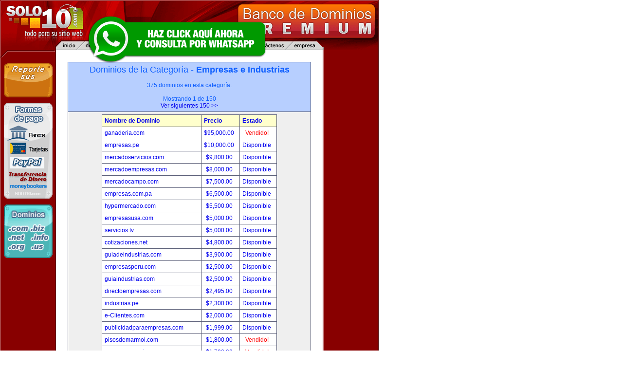

--- FILE ---
content_type: text/html
request_url: http://areadenegocios.com/index.php?a=cat&cc=26
body_size: 64666
content:
<!DOCTYPE html PUBLIC "-//W3C//DTD XHTML 1.0 Transitional//EN" "http://www.w3.org/TR/xhtml1/DTD/xhtml1-transitional.dtd">
<html xmlns="http://www.w3.org/1999/xhtml">

<head>
<title>
 : Este dominio esta en venta en Solo10.com!
</title>
<meta http-equiv="Content-Type" content="text/html; charset=iso-8859-1" />
<meta name="keywords" content="dominios registro de dominios nombres de dominio registro dominios internacionales .com .net .org .info .biz .us web hosting alojamiento hospedaje web" />
<link rel="stylesheet" type="text/css" href="https://www.solo10.com/estilos/v0.css" />
<link rel="shortcut icon" href="https://www.solo10.com/favicon.ico" />
</head>

<body>

<div id="contenedor" style="margin-top:0px ">
<div id="cabecera">
<img src="http://www.solo10.com/images/solo10-menu.gif" border="0" usemap="#MapMenu" class="menu" />
<map name="MapMenu" id="MapMenu">
  <area shape="poly" coords="61,2,44,19,1,19,2,12,12,2" href="http://www.solo10.com" alt="Inicio" />
  <area shape="poly" coords="44,19,61,2,128,2,111,19" alt="Registro de Dominios" />
  <area shape="poly" coords="111,19,128,2,209,2,192,19" alt="Alojamiento Web" />
  <area shape="poly" coords="192,19,209,2,272,2,255,19" alt="Distribuidores y Revendedores" />
  <area shape="poly" coords="332,19,349,2,407,2,390,19" alt="Soporte" />
  <area shape="poly" coords="390,19,407,2,488,2,471,19" alt="Cont&aacute;ctenos" />
  <area shape="poly" coords="471,19,488,2,538,2,550,14,550,19" alt="Nuestra Empresa" />
</map>
</div>
<div id="lateral1">
	<div class="sep-top">
	</div>
  <p><a href="https://reportarpago.solo10.com/"><img src="https://www.solo10.com/images/reportar-pagos.gif" alt="Reportar pago" width="100" height="70" border="0" class="btnreporte" title="Reportar pago" /></a></p>
  <p><img src="http://www.solo10.com/images/formas-de-pago.gif" alt="Formas de pago" width="100" height="196" border="0" usemap="#MapPagos" /></p>
  <p style="margin-top:12px;"><a href="https://www.solo10.com/"><img src="https://www.solo10.com/images/banner-dominos.gif" alt="Registro de dominios" title="Registro de dominios" width="100" height="110" border="0" /></a></p>
</div>
<div id="contenido">
<table  width = "100%" border="1" cellpadding="5" cellspacing="0" bordercolor="#5D617A" bgcolor="#EFEFEF" style="border-collapse: collapse">
    <tr> 
      <td align=center bgcolor=#B7CFFF><font color="#0F5FFF" size=4>Dominios de la Categoría - <b>Empresas e Industrias</b></font><br /><br />
      
		
	  <font color="#0F5FFF">375 dominios en esta categoría.<br><br>Mostrando 1 de 150<br>

  	  <a href=index.php?a=cat&cc=26&start=150>Ver siguientes 150 >></a>
	  </font></td></tr>
        <tr> 
      <td align=center> 
<table  border="1" cellpadding="5" cellspacing="0" bordercolor="#5D617A" bgcolor="#FFFFFF" style="border-collapse: collapse">
<tr bgcolor="#FFFFCC"> 
            <td><b><a href="index.php?a=cat&cc=26&start=0&ord=name">Nombre de Dominio</a></b></td>
                        <td><b><a href="index.php?a=cat&cc=26&start=0&ord=buynow">Precio</a></b></td>
            <td><b><a href="index.php?a=cat&cc=26&start=0&ord=status">Estado</a></b></td>
          </tr>
                    <tr> 
            <td><a href="index.php?a=d&id=2409">ganaderia.com</a></td>
                        <td align=center><a href="index.php?a=d&id=2409"> 
              $95,000.00              </a>&nbsp;</td>
            <td align=center> 
              <a href="index.php?a=d&id=2409"><font color=red>Vendido!</font></a>
              &nbsp;</td>
          </tr>
                    <tr> 
            <td><a href="index.php?a=d&id=2947">empresas.pe</a></td>
                        <td align=center><a href="index.php?a=d&id=2947"> 
              $10,000.00              </a>&nbsp;</td>
            <td align=center> 
              <a href="index.php?a=d&id=2947">Disponible</a>
              &nbsp;</td>
          </tr>
                    <tr> 
            <td><a href="index.php?a=d&id=4749">mercadoservicios.com</a></td>
                        <td align=center><a href="index.php?a=d&id=4749"> 
              $9,800.00              </a>&nbsp;</td>
            <td align=center> 
              <a href="index.php?a=d&id=4749">Disponible</a>
              &nbsp;</td>
          </tr>
                    <tr> 
            <td><a href="index.php?a=d&id=4377">mercadoempresas.com</a></td>
                        <td align=center><a href="index.php?a=d&id=4377"> 
              $8,000.00              </a>&nbsp;</td>
            <td align=center> 
              <a href="index.php?a=d&id=4377">Disponible</a>
              &nbsp;</td>
          </tr>
                    <tr> 
            <td><a href="index.php?a=d&id=3110">mercadocampo.com</a></td>
                        <td align=center><a href="index.php?a=d&id=3110"> 
              $7,500.00              </a>&nbsp;</td>
            <td align=center> 
              <a href="index.php?a=d&id=3110">Disponible</a>
              &nbsp;</td>
          </tr>
                    <tr> 
            <td><a href="index.php?a=d&id=7270">empresas.com.pa</a></td>
                        <td align=center><a href="index.php?a=d&id=7270"> 
              $6,500.00              </a>&nbsp;</td>
            <td align=center> 
              <a href="index.php?a=d&id=7270">Disponible</a>
              &nbsp;</td>
          </tr>
                    <tr> 
            <td><a href="index.php?a=d&id=2588">hypermercado.com</a></td>
                        <td align=center><a href="index.php?a=d&id=2588"> 
              $5,500.00              </a>&nbsp;</td>
            <td align=center> 
              <a href="index.php?a=d&id=2588">Disponible</a>
              &nbsp;</td>
          </tr>
                    <tr> 
            <td><a href="index.php?a=d&id=3556">empresasusa.com</a></td>
                        <td align=center><a href="index.php?a=d&id=3556"> 
              $5,000.00              </a>&nbsp;</td>
            <td align=center> 
              <a href="index.php?a=d&id=3556">Disponible</a>
              &nbsp;</td>
          </tr>
                    <tr> 
            <td><a href="index.php?a=d&id=1346">servicios.tv</a></td>
                        <td align=center><a href="index.php?a=d&id=1346"> 
              $5,000.00              </a>&nbsp;</td>
            <td align=center> 
              <a href="index.php?a=d&id=1346">Disponible</a>
              &nbsp;</td>
          </tr>
                    <tr> 
            <td><a href="index.php?a=d&id=7291">cotizaciones.net</a></td>
                        <td align=center><a href="index.php?a=d&id=7291"> 
              $4,800.00              </a>&nbsp;</td>
            <td align=center> 
              <a href="index.php?a=d&id=7291">Disponible</a>
              &nbsp;</td>
          </tr>
                    <tr> 
            <td><a href="index.php?a=d&id=6135">guiadeindustrias.com</a></td>
                        <td align=center><a href="index.php?a=d&id=6135"> 
              $3,900.00              </a>&nbsp;</td>
            <td align=center> 
              <a href="index.php?a=d&id=6135">Disponible</a>
              &nbsp;</td>
          </tr>
                    <tr> 
            <td><a href="index.php?a=d&id=4546">empresasperu.com</a></td>
                        <td align=center><a href="index.php?a=d&id=4546"> 
              $2,500.00              </a>&nbsp;</td>
            <td align=center> 
              <a href="index.php?a=d&id=4546">Disponible</a>
              &nbsp;</td>
          </tr>
                    <tr> 
            <td><a href="index.php?a=d&id=960">guiaindustrias.com</a></td>
                        <td align=center><a href="index.php?a=d&id=960"> 
              $2,500.00              </a>&nbsp;</td>
            <td align=center> 
              <a href="index.php?a=d&id=960">Disponible</a>
              &nbsp;</td>
          </tr>
                    <tr> 
            <td><a href="index.php?a=d&id=2804">directoempresas.com</a></td>
                        <td align=center><a href="index.php?a=d&id=2804"> 
              $2,495.00              </a>&nbsp;</td>
            <td align=center> 
              <a href="index.php?a=d&id=2804">Disponible</a>
              &nbsp;</td>
          </tr>
                    <tr> 
            <td><a href="index.php?a=d&id=2968">industrias.pe</a></td>
                        <td align=center><a href="index.php?a=d&id=2968"> 
              $2,300.00              </a>&nbsp;</td>
            <td align=center> 
              <a href="index.php?a=d&id=2968">Disponible</a>
              &nbsp;</td>
          </tr>
                    <tr> 
            <td><a href="index.php?a=d&id=347">e-Clientes.com</a></td>
                        <td align=center><a href="index.php?a=d&id=347"> 
              $2,000.00              </a>&nbsp;</td>
            <td align=center> 
              <a href="index.php?a=d&id=347">Disponible</a>
              &nbsp;</td>
          </tr>
                    <tr> 
            <td><a href="index.php?a=d&id=4255">publicidadparaempresas.com</a></td>
                        <td align=center><a href="index.php?a=d&id=4255"> 
              $1,999.00              </a>&nbsp;</td>
            <td align=center> 
              <a href="index.php?a=d&id=4255">Disponible</a>
              &nbsp;</td>
          </tr>
                    <tr> 
            <td><a href="index.php?a=d&id=5667">pisosdemarmol.com</a></td>
                        <td align=center><a href="index.php?a=d&id=5667"> 
              $1,800.00              </a>&nbsp;</td>
            <td align=center> 
              <a href="index.php?a=d&id=5667"><font color=red>Vendido!</font></a>
              &nbsp;</td>
          </tr>
                    <tr> 
            <td><a href="index.php?a=d&id=3195">expoempresarios.com</a></td>
                        <td align=center><a href="index.php?a=d&id=3195"> 
              $1,700.00              </a>&nbsp;</td>
            <td align=center> 
              <a href="index.php?a=d&id=3195"><font color=red>Vendido!</font></a>
              &nbsp;</td>
          </tr>
                    <tr> 
            <td><a href="index.php?a=d&id=4197">capacitacionpymes.com</a></td>
                        <td align=center><a href="index.php?a=d&id=4197"> 
              $1,500.00              </a>&nbsp;</td>
            <td align=center> 
              <a href="index.php?a=d&id=4197">Disponible</a>
              &nbsp;</td>
          </tr>
                    <tr> 
            <td><a href="index.php?a=d&id=2983">industria-argentina.com</a></td>
                        <td align=center><a href="index.php?a=d&id=2983"> 
              $1,500.00              </a>&nbsp;</td>
            <td align=center> 
              <a href="index.php?a=d&id=2983">Disponible</a>
              &nbsp;</td>
          </tr>
                    <tr> 
            <td><a href="index.php?a=d&id=3194">revistaempresarios.com</a></td>
                        <td align=center><a href="index.php?a=d&id=3194"> 
              $1,500.00              </a>&nbsp;</td>
            <td align=center> 
              <a href="index.php?a=d&id=3194"><font color=red>Vendido!</font></a>
              &nbsp;</td>
          </tr>
                    <tr> 
            <td><a href="index.php?a=d&id=3210">empresademarketing.com</a></td>
                        <td align=center><a href="index.php?a=d&id=3210"> 
              $1,390.00              </a>&nbsp;</td>
            <td align=center> 
              <a href="index.php?a=d&id=3210">Disponible</a>
              &nbsp;</td>
          </tr>
                    <tr> 
            <td><a href="index.php?a=d&id=4735">agroanuncio.com</a></td>
                        <td align=center><a href="index.php?a=d&id=4735"> 
              $1,000.00              </a>&nbsp;</td>
            <td align=center> 
              <a href="index.php?a=d&id=4735">Disponible</a>
              &nbsp;</td>
          </tr>
                    <tr> 
            <td><a href="index.php?a=d&id=1430">agroventa.com</a></td>
                        <td align=center><a href="index.php?a=d&id=1430"> 
              $999.00              </a>&nbsp;</td>
            <td align=center> 
              <a href="index.php?a=d&id=1430">Disponible</a>
              &nbsp;</td>
          </tr>
                    <tr> 
            <td><a href="index.php?a=d&id=626">e-campos.com</a></td>
                        <td align=center><a href="index.php?a=d&id=626"> 
              $999.00              </a>&nbsp;</td>
            <td align=center> 
              <a href="index.php?a=d&id=626">Disponible</a>
              &nbsp;</td>
          </tr>
                    <tr> 
            <td><a href="index.php?a=d&id=3101">logoprofesional.com</a></td>
                        <td align=center><a href="index.php?a=d&id=3101"> 
              $999.00              </a>&nbsp;</td>
            <td align=center> 
              <a href="index.php?a=d&id=3101">Disponible</a>
              &nbsp;</td>
          </tr>
                    <tr> 
            <td><a href="index.php?a=d&id=5008">directoriopyme.com</a></td>
                        <td align=center><a href="index.php?a=d&id=5008"> 
              $980.00              </a>&nbsp;</td>
            <td align=center> 
              <a href="index.php?a=d&id=5008">Disponible</a>
              &nbsp;</td>
          </tr>
                    <tr> 
            <td><a href="index.php?a=d&id=6082">agropyme.com</a></td>
                        <td align=center><a href="index.php?a=d&id=6082"> 
              $950.00              </a>&nbsp;</td>
            <td align=center> 
              <a href="index.php?a=d&id=6082">Disponible</a>
              &nbsp;</td>
          </tr>
                    <tr> 
            <td><a href="index.php?a=d&id=1597">agropymes.com</a></td>
                        <td align=center><a href="index.php?a=d&id=1597"> 
              $950.00              </a>&nbsp;</td>
            <td align=center> 
              <a href="index.php?a=d&id=1597">Disponible</a>
              &nbsp;</td>
          </tr>
                    <tr> 
            <td><a href="index.php?a=d&id=5989">agrorural.com</a></td>
                        <td align=center><a href="index.php?a=d&id=5989"> 
              $950.00              </a>&nbsp;</td>
            <td align=center> 
              <a href="index.php?a=d&id=5989"><font color=red>Vendido!</font></a>
              &nbsp;</td>
          </tr>
                    <tr> 
            <td><a href="index.php?a=d&id=1142">ofertaindustrial.com</a></td>
                        <td align=center><a href="index.php?a=d&id=1142"> 
              $949.00              </a>&nbsp;</td>
            <td align=center> 
              <a href="index.php?a=d&id=1142">Disponible</a>
              &nbsp;</td>
          </tr>
                    <tr> 
            <td><a href="index.php?a=d&id=671">e-franquicias.com</a></td>
                        <td align=center><a href="index.php?a=d&id=671"> 
              $899.00              </a>&nbsp;</td>
            <td align=center> 
              <a href="index.php?a=d&id=671"><font color=red>Vendido!</font></a>
              &nbsp;</td>
          </tr>
                    <tr> 
            <td><a href="index.php?a=d&id=2958">seguridadempresarial.com</a></td>
                        <td align=center><a href="index.php?a=d&id=2958"> 
              $890.00              </a>&nbsp;</td>
            <td align=center> 
              <a href="index.php?a=d&id=2958">Disponible</a>
              &nbsp;</td>
          </tr>
                    <tr> 
            <td><a href="index.php?a=d&id=4859">agroempresarios.com</a></td>
                        <td align=center><a href="index.php?a=d&id=4859"> 
              $799.00              </a>&nbsp;</td>
            <td align=center> 
              <a href="index.php?a=d&id=4859">Disponible</a>
              &nbsp;</td>
          </tr>
                    <tr> 
            <td><a href="index.php?a=d&id=5650">ventaempresas.com</a></td>
                        <td align=center><a href="index.php?a=d&id=5650"> 
              $799.00              </a>&nbsp;</td>
            <td align=center> 
              <a href="index.php?a=d&id=5650"><font color=red>Vendido!</font></a>
              &nbsp;</td>
          </tr>
                    <tr> 
            <td><a href="index.php?a=d&id=328">Comercios.biz</a></td>
                        <td align=center><a href="index.php?a=d&id=328"> 
              $790.00              </a>&nbsp;</td>
            <td align=center> 
              <a href="index.php?a=d&id=328">Disponible</a>
              &nbsp;</td>
          </tr>
                    <tr> 
            <td><a href="index.php?a=d&id=1090">ventaempresarial.com</a></td>
                        <td align=center><a href="index.php?a=d&id=1090"> 
              $750.00              </a>&nbsp;</td>
            <td align=center> 
              <a href="index.php?a=d&id=1090">Disponible</a>
              &nbsp;</td>
          </tr>
                    <tr> 
            <td><a href="index.php?a=d&id=3075">infoempresarial.com</a></td>
                        <td align=center><a href="index.php?a=d&id=3075"> 
              $700.00              </a>&nbsp;</td>
            <td align=center> 
              <a href="index.php?a=d&id=3075">Disponible</a>
              &nbsp;</td>
          </tr>
                    <tr> 
            <td><a href="index.php?a=d&id=3064">administracionempresas.com</a></td>
                        <td align=center><a href="index.php?a=d&id=3064"> 
              $600.00              </a>&nbsp;</td>
            <td align=center> 
              <a href="index.php?a=d&id=3064">Disponible</a>
              &nbsp;</td>
          </tr>
                    <tr> 
            <td><a href="index.php?a=d&id=1210">boletinempresarial.com</a></td>
                        <td align=center><a href="index.php?a=d&id=1210"> 
              $600.00              </a>&nbsp;</td>
            <td align=center> 
              <a href="index.php?a=d&id=1210">Disponible</a>
              &nbsp;</td>
          </tr>
                    <tr> 
            <td><a href="index.php?a=d&id=4026">entrenamientocomercial.com</a></td>
                        <td align=center><a href="index.php?a=d&id=4026"> 
              $590.00              </a>&nbsp;</td>
            <td align=center> 
              <a href="index.php?a=d&id=4026">Disponible</a>
              &nbsp;</td>
          </tr>
                    <tr> 
            <td><a href="index.php?a=d&id=1380">empresasparaguay.com</a></td>
                        <td align=center><a href="index.php?a=d&id=1380"> 
              $580.00              </a>&nbsp;</td>
            <td align=center> 
              <a href="index.php?a=d&id=1380">Disponible</a>
              &nbsp;</td>
          </tr>
                    <tr> 
            <td><a href="index.php?a=d&id=3377">agroempresa.com</a></td>
                        <td align=center><a href="index.php?a=d&id=3377"> 
              $550.00              </a>&nbsp;</td>
            <td align=center> 
              <a href="index.php?a=d&id=3377">Disponible</a>
              &nbsp;</td>
          </tr>
                    <tr> 
            <td><a href="index.php?a=d&id=1109">consultoriainternacional.com</a></td>
                        <td align=center><a href="index.php?a=d&id=1109"> 
              $550.00              </a>&nbsp;</td>
            <td align=center> 
              <a href="index.php?a=d&id=1109">Disponible</a>
              &nbsp;</td>
          </tr>
                    <tr> 
            <td><a href="index.php?a=d&id=3476">e-seguros.com</a></td>
                        <td align=center><a href="index.php?a=d&id=3476"> 
              $550.00              </a>&nbsp;</td>
            <td align=center> 
              <a href="index.php?a=d&id=3476"><font color=red>Vendido!</font></a>
              &nbsp;</td>
          </tr>
                    <tr> 
            <td><a href="index.php?a=d&id=5720">fabricadechocolates.com</a></td>
                        <td align=center><a href="index.php?a=d&id=5720"> 
              $550.00              </a>&nbsp;</td>
            <td align=center> 
              <a href="index.php?a=d&id=5720">Disponible</a>
              &nbsp;</td>
          </tr>
                    <tr> 
            <td><a href="index.php?a=d&id=5826">lideresyemprendedores.com</a></td>
                        <td align=center><a href="index.php?a=d&id=5826"> 
              $550.00              </a>&nbsp;</td>
            <td align=center> 
              <a href="index.php?a=d&id=5826">Disponible</a>
              &nbsp;</td>
          </tr>
                    <tr> 
            <td><a href="index.php?a=d&id=3408">seguropymes.com</a></td>
                        <td align=center><a href="index.php?a=d&id=3408"> 
              $550.00              </a>&nbsp;</td>
            <td align=center> 
              <a href="index.php?a=d&id=3408">Disponible</a>
              &nbsp;</td>
          </tr>
                    <tr> 
            <td><a href="index.php?a=d&id=4498">empresasconstruccion.com</a></td>
                        <td align=center><a href="index.php?a=d&id=4498"> 
              $499.00              </a>&nbsp;</td>
            <td align=center> 
              <a href="index.php?a=d&id=4498">Disponible</a>
              &nbsp;</td>
          </tr>
                    <tr> 
            <td><a href="index.php?a=d&id=1443">telefoniaempresas.com</a></td>
                        <td align=center><a href="index.php?a=d&id=1443"> 
              $480.00              </a>&nbsp;</td>
            <td align=center> 
              <a href="index.php?a=d&id=1443">Disponible</a>
              &nbsp;</td>
          </tr>
                    <tr> 
            <td><a href="index.php?a=d&id=5633">agrocereales.com</a></td>
                        <td align=center><a href="index.php?a=d&id=5633"> 
              $390.00              </a>&nbsp;</td>
            <td align=center> 
              <a href="index.php?a=d&id=5633">Disponible</a>
              &nbsp;</td>
          </tr>
                    <tr> 
            <td><a href="index.php?a=d&id=4077">accesoriosindustriales.com</a></td>
                        <td align=center><a href="index.php?a=d&id=4077"> 
              Ofertar!              </a>&nbsp;</td>
            <td align=center> 
              <a href="index.php?a=d&id=4077">Disponible</a>
              &nbsp;</td>
          </tr>
                    <tr> 
            <td><a href="index.php?a=d&id=5811">agenciafotografica.com</a></td>
                        <td align=center><a href="index.php?a=d&id=5811"> 
              Ofertar!              </a>&nbsp;</td>
            <td align=center> 
              <a href="index.php?a=d&id=5811">Disponible</a>
              &nbsp;</td>
          </tr>
                    <tr> 
            <td><a href="index.php?a=d&id=4116">agrodirectorio.com</a></td>
                        <td align=center><a href="index.php?a=d&id=4116"> 
              Ofertar!              </a>&nbsp;</td>
            <td align=center> 
              <a href="index.php?a=d&id=4116"><font color=red>Vendido!</font></a>
              &nbsp;</td>
          </tr>
                    <tr> 
            <td><a href="index.php?a=d&id=4372">agroempresario.com</a></td>
                        <td align=center><a href="index.php?a=d&id=4372"> 
              Ofertar!              </a>&nbsp;</td>
            <td align=center> 
              <a href="index.php?a=d&id=4372"><font color=red>Vendido!</font></a>
              &nbsp;</td>
          </tr>
                    <tr> 
            <td><a href="index.php?a=d&id=4008">agroindice.com</a></td>
                        <td align=center><a href="index.php?a=d&id=4008"> 
              Ofertar!              </a>&nbsp;</td>
            <td align=center> 
              <a href="index.php?a=d&id=4008">Disponible</a>
              &nbsp;</td>
          </tr>
                    <tr> 
            <td><a href="index.php?a=d&id=5664">agromaquinas.com</a></td>
                        <td align=center><a href="index.php?a=d&id=5664"> 
              Ofertar!              </a>&nbsp;</td>
            <td align=center> 
              <a href="index.php?a=d&id=5664"><font color=red>Vendido!</font></a>
              &nbsp;</td>
          </tr>
                    <tr> 
            <td><a href="index.php?a=d&id=7236">agromercado.net</a></td>
                        <td align=center><a href="index.php?a=d&id=7236"> 
              Ofertar!              </a>&nbsp;</td>
            <td align=center> 
              <a href="index.php?a=d&id=7236">Disponible</a>
              &nbsp;</td>
          </tr>
                    <tr> 
            <td><a href="index.php?a=d&id=5990">agrosector.com</a></td>
                        <td align=center><a href="index.php?a=d&id=5990"> 
              Ofertar!              </a>&nbsp;</td>
            <td align=center> 
              <a href="index.php?a=d&id=5990">Disponible</a>
              &nbsp;</td>
          </tr>
                    <tr> 
            <td><a href="index.php?a=d&id=3999">agrosubasta.com</a></td>
                        <td align=center><a href="index.php?a=d&id=3999"> 
              Ofertar!              </a>&nbsp;</td>
            <td align=center> 
              <a href="index.php?a=d&id=3999"><font color=red>Vendido!</font></a>
              &nbsp;</td>
          </tr>
                    <tr> 
            <td><a href="index.php?a=d&id=5801">alquilerdeherramientas.com</a></td>
                        <td align=center><a href="index.php?a=d&id=5801"> 
              Ofertar!              </a>&nbsp;</td>
            <td align=center> 
              <a href="index.php?a=d&id=5801">Disponible</a>
              &nbsp;</td>
          </tr>
                    <tr> 
            <td><a href="index.php?a=d&id=3648">alquilerdestands.com</a></td>
                        <td align=center><a href="index.php?a=d&id=3648"> 
              Ofertar!              </a>&nbsp;</td>
            <td align=center> 
              <a href="index.php?a=d&id=3648"><font color=red>Vendido!</font></a>
              &nbsp;</td>
          </tr>
                    <tr> 
            <td><a href="index.php?a=d&id=3518">ambitoempresarial.com</a></td>
                        <td align=center><a href="index.php?a=d&id=3518"> 
              Ofertar!              </a>&nbsp;</td>
            <td align=center> 
              <a href="index.php?a=d&id=3518">Disponible</a>
              &nbsp;</td>
          </tr>
                    <tr> 
            <td><a href="index.php?a=d&id=3044">analistasempresariales.com</a></td>
                        <td align=center><a href="index.php?a=d&id=3044"> 
              Ofertar!              </a>&nbsp;</td>
            <td align=center> 
              <a href="index.php?a=d&id=3044">Disponible</a>
              &nbsp;</td>
          </tr>
                    <tr> 
            <td><a href="index.php?a=d&id=3604">areadecomunicacion.com</a></td>
                        <td align=center><a href="index.php?a=d&id=3604"> 
              Ofertar!              </a>&nbsp;</td>
            <td align=center> 
              <a href="index.php?a=d&id=3604">Disponible</a>
              &nbsp;</td>
          </tr>
                    <tr> 
            <td><a href="index.php?a=d&id=4549">areagestion.com</a></td>
                        <td align=center><a href="index.php?a=d&id=4549"> 
              Ofertar!              </a>&nbsp;</td>
            <td align=center> 
              <a href="index.php?a=d&id=4549">Disponible</a>
              &nbsp;</td>
          </tr>
                    <tr> 
            <td><a href="index.php?a=d&id=4734">argentinaproducts.com</a></td>
                        <td align=center><a href="index.php?a=d&id=4734"> 
              Ofertar!              </a>&nbsp;</td>
            <td align=center> 
              <a href="index.php?a=d&id=4734">Disponible</a>
              &nbsp;</td>
          </tr>
                    <tr> 
            <td><a href="index.php?a=d&id=5524">argentinapymes.com</a></td>
                        <td align=center><a href="index.php?a=d&id=5524"> 
              Ofertar!              </a>&nbsp;</td>
            <td align=center> 
              <a href="index.php?a=d&id=5524">Disponible</a>
              &nbsp;</td>
          </tr>
                    <tr> 
            <td><a href="index.php?a=d&id=4750">asesoresempresarios.com</a></td>
                        <td align=center><a href="index.php?a=d&id=4750"> 
              Ofertar!              </a>&nbsp;</td>
            <td align=center> 
              <a href="index.php?a=d&id=4750">Disponible</a>
              &nbsp;</td>
          </tr>
                    <tr> 
            <td><a href="index.php?a=d&id=1623">asociacionempresaria.com</a></td>
                        <td align=center><a href="index.php?a=d&id=1623"> 
              Ofertar!              </a>&nbsp;</td>
            <td align=center> 
              <a href="index.php?a=d&id=1623">Disponible</a>
              &nbsp;</td>
          </tr>
                    <tr> 
            <td><a href="index.php?a=d&id=6138">asociacionempresarial.com</a></td>
                        <td align=center><a href="index.php?a=d&id=6138"> 
              Ofertar!              </a>&nbsp;</td>
            <td align=center> 
              <a href="index.php?a=d&id=6138">Disponible</a>
              &nbsp;</td>
          </tr>
                    <tr> 
            <td><a href="index.php?a=d&id=3360">aulaempresarial.com</a></td>
                        <td align=center><a href="index.php?a=d&id=3360"> 
              Ofertar!              </a>&nbsp;</td>
            <td align=center> 
              <a href="index.php?a=d&id=3360"><font color=red>Vendido!</font></a>
              &nbsp;</td>
          </tr>
                    <tr> 
            <td><a href="index.php?a=d&id=5653">aviacioncomercial.com</a></td>
                        <td align=center><a href="index.php?a=d&id=5653"> 
              Ofertar!              </a>&nbsp;</td>
            <td align=center> 
              <a href="index.php?a=d&id=5653"><font color=red>Vendido!</font></a>
              &nbsp;</td>
          </tr>
                    <tr> 
            <td><a href="index.php?a=d&id=2987">basedeempresas.com</a></td>
                        <td align=center><a href="index.php?a=d&id=2987"> 
              Ofertar!              </a>&nbsp;</td>
            <td align=center> 
              <a href="index.php?a=d&id=2987">Disponible</a>
              &nbsp;</td>
          </tr>
                    <tr> 
            <td><a href="index.php?a=d&id=5600">blogpyme.com</a></td>
                        <td align=center><a href="index.php?a=d&id=5600"> 
              Ofertar!              </a>&nbsp;</td>
            <td align=center> 
              <a href="index.php?a=d&id=5600"><font color=red>Vendido!</font></a>
              &nbsp;</td>
          </tr>
                    <tr> 
            <td><a href="index.php?a=d&id=5637">bolsasrecicladas.com</a></td>
                        <td align=center><a href="index.php?a=d&id=5637"> 
              Ofertar!              </a>&nbsp;</td>
            <td align=center> 
              <a href="index.php?a=d&id=5637">Disponible</a>
              &nbsp;</td>
          </tr>
                    <tr> 
            <td><a href="index.php?a=d&id=7464">brasilb2b.com</a></td>
                        <td align=center><a href="index.php?a=d&id=7464"> 
              Ofertar!              </a>&nbsp;</td>
            <td align=center> 
              <a href="index.php?a=d&id=7464">Disponible</a>
              &nbsp;</td>
          </tr>
                    <tr> 
            <td><a href="index.php?a=d&id=3806">buscapyme.com</a></td>
                        <td align=center><a href="index.php?a=d&id=3806"> 
              Ofertar!              </a>&nbsp;</td>
            <td align=center> 
              <a href="index.php?a=d&id=3806">Disponible</a>
              &nbsp;</td>
          </tr>
                    <tr> 
            <td><a href="index.php?a=d&id=4403">cabinasdeseguridad.com</a></td>
                        <td align=center><a href="index.php?a=d&id=4403"> 
              Ofertar!              </a>&nbsp;</td>
            <td align=center> 
              <a href="index.php?a=d&id=4403">Disponible</a>
              &nbsp;</td>
          </tr>
                    <tr> 
            <td><a href="index.php?a=d&id=4995">cadenasdevalor.com</a></td>
                        <td align=center><a href="index.php?a=d&id=4995"> 
              Ofertar!              </a>&nbsp;</td>
            <td align=center> 
              <a href="index.php?a=d&id=4995">Disponible</a>
              &nbsp;</td>
          </tr>
                    <tr> 
            <td><a href="index.php?a=d&id=3031">camaradeindustrias.com</a></td>
                        <td align=center><a href="index.php?a=d&id=3031"> 
              Ofertar!              </a>&nbsp;</td>
            <td align=center> 
              <a href="index.php?a=d&id=3031">Disponible</a>
              &nbsp;</td>
          </tr>
                    <tr> 
            <td><a href="index.php?a=d&id=4098">camaraseguridad.com</a></td>
                        <td align=center><a href="index.php?a=d&id=4098"> 
              Ofertar!              </a>&nbsp;</td>
            <td align=center> 
              <a href="index.php?a=d&id=4098">Disponible</a>
              &nbsp;</td>
          </tr>
                    <tr> 
            <td><a href="index.php?a=d&id=3737">campoaldia.com</a></td>
                        <td align=center><a href="index.php?a=d&id=3737"> 
              Ofertar!              </a>&nbsp;</td>
            <td align=center> 
              <a href="index.php?a=d&id=3737">Disponible</a>
              &nbsp;</td>
          </tr>
                    <tr> 
            <td><a href="index.php?a=d&id=3227">campoargentina.com</a></td>
                        <td align=center><a href="index.php?a=d&id=3227"> 
              Ofertar!              </a>&nbsp;</td>
            <td align=center> 
              <a href="index.php?a=d&id=3227">Disponible</a>
              &nbsp;</td>
          </tr>
                    <tr> 
            <td><a href="index.php?a=d&id=3807">camposdeluruguay.com</a></td>
                        <td align=center><a href="index.php?a=d&id=3807"> 
              Ofertar!              </a>&nbsp;</td>
            <td align=center> 
              <a href="index.php?a=d&id=3807">Disponible</a>
              &nbsp;</td>
          </tr>
                    <tr> 
            <td><a href="index.php?a=d&id=5942">capacitaciondepersonal.com</a></td>
                        <td align=center><a href="index.php?a=d&id=5942"> 
              Ofertar!              </a>&nbsp;</td>
            <td align=center> 
              <a href="index.php?a=d&id=5942"><font color=red>Vendido!</font></a>
              &nbsp;</td>
          </tr>
                    <tr> 
            <td><a href="index.php?a=d&id=2498">capacitacionempresas.com</a></td>
                        <td align=center><a href="index.php?a=d&id=2498"> 
              Ofertar!              </a>&nbsp;</td>
            <td align=center> 
              <a href="index.php?a=d&id=2498">Disponible</a>
              &nbsp;</td>
          </tr>
                    <tr> 
            <td><a href="index.php?a=d&id=5992">capacitacionparaempresas.com</a></td>
                        <td align=center><a href="index.php?a=d&id=5992"> 
              Ofertar!              </a>&nbsp;</td>
            <td align=center> 
              <a href="index.php?a=d&id=5992"><font color=red>Vendido!</font></a>
              &nbsp;</td>
          </tr>
                    <tr> 
            <td><a href="index.php?a=d&id=52">CatalogoPyme.com</a></td>
                        <td align=center><a href="index.php?a=d&id=52"> 
              Ofertar!              </a>&nbsp;</td>
            <td align=center> 
              <a href="index.php?a=d&id=52">Disponible</a>
              &nbsp;</td>
          </tr>
                    <tr> 
            <td><a href="index.php?a=d&id=2400">catalogoscomerciales.com</a></td>
                        <td align=center><a href="index.php?a=d&id=2400"> 
              Ofertar!              </a>&nbsp;</td>
            <td align=center> 
              <a href="index.php?a=d&id=2400">Disponible</a>
              &nbsp;</td>
          </tr>
                    <tr> 
            <td><a href="index.php?a=d&id=7451">cateringempresarial.com</a></td>
                        <td align=center><a href="index.php?a=d&id=7451"> 
              Ofertar!              </a>&nbsp;</td>
            <td align=center> 
              <a href="index.php?a=d&id=7451"><font color=red>Vendido!</font></a>
              &nbsp;</td>
          </tr>
                    <tr> 
            <td><a href="index.php?a=d&id=4209">cateringempresas.com</a></td>
                        <td align=center><a href="index.php?a=d&id=4209"> 
              Ofertar!              </a>&nbsp;</td>
            <td align=center> 
              <a href="index.php?a=d&id=4209">Disponible</a>
              &nbsp;</td>
          </tr>
                    <tr> 
            <td><a href="index.php?a=d&id=3309">chileseguros.com</a></td>
                        <td align=center><a href="index.php?a=d&id=3309"> 
              Ofertar!              </a>&nbsp;</td>
            <td align=center> 
              <a href="index.php?a=d&id=3309"><font color=red>Vendido!</font></a>
              &nbsp;</td>
          </tr>
                    <tr> 
            <td><a href="index.php?a=d&id=4405">clickpymes.com</a></td>
                        <td align=center><a href="index.php?a=d&id=4405"> 
              Ofertar!              </a>&nbsp;</td>
            <td align=center> 
              <a href="index.php?a=d&id=4405">Disponible</a>
              &nbsp;</td>
          </tr>
                    <tr> 
            <td><a href="index.php?a=d&id=178">ClientesInternet.com</a></td>
                        <td align=center><a href="index.php?a=d&id=178"> 
              Ofertar!              </a>&nbsp;</td>
            <td align=center> 
              <a href="index.php?a=d&id=178">Disponible</a>
              &nbsp;</td>
          </tr>
                    <tr> 
            <td><a href="index.php?a=d&id=5874">clubempresario.com</a></td>
                        <td align=center><a href="index.php?a=d&id=5874"> 
              Ofertar!              </a>&nbsp;</td>
            <td align=center> 
              <a href="index.php?a=d&id=5874">Disponible</a>
              &nbsp;</td>
          </tr>
                    <tr> 
            <td><a href="index.php?a=d&id=3464">coachingparaempresas.com</a></td>
                        <td align=center><a href="index.php?a=d&id=3464"> 
              Ofertar!              </a>&nbsp;</td>
            <td align=center> 
              <a href="index.php?a=d&id=3464">Disponible</a>
              &nbsp;</td>
          </tr>
                    <tr> 
            <td><a href="index.php?a=d&id=5834">cobranzaempresarial.com</a></td>
                        <td align=center><a href="index.php?a=d&id=5834"> 
              Ofertar!              </a>&nbsp;</td>
            <td align=center> 
              <a href="index.php?a=d&id=5834">Disponible</a>
              &nbsp;</td>
          </tr>
                    <tr> 
            <td><a href="index.php?a=d&id=5656">comercializadoraindustrial.com</a></td>
                        <td align=center><a href="index.php?a=d&id=5656"> 
              Ofertar!              </a>&nbsp;</td>
            <td align=center> 
              <a href="index.php?a=d&id=5656">Disponible</a>
              &nbsp;</td>
          </tr>
                    <tr> 
            <td><a href="index.php?a=d&id=6842">comercioargentino.com</a></td>
                        <td align=center><a href="index.php?a=d&id=6842"> 
              Ofertar!              </a>&nbsp;</td>
            <td align=center> 
              <a href="index.php?a=d&id=6842">Disponible</a>
              &nbsp;</td>
          </tr>
                    <tr> 
            <td><a href="index.php?a=d&id=5878">comercioeindustria.com</a></td>
                        <td align=center><a href="index.php?a=d&id=5878"> 
              Ofertar!              </a>&nbsp;</td>
            <td align=center> 
              <a href="index.php?a=d&id=5878">Disponible</a>
              &nbsp;</td>
          </tr>
                    <tr> 
            <td><a href="index.php?a=d&id=363">compucampo.com</a></td>
                        <td align=center><a href="index.php?a=d&id=363"> 
              Ofertar!              </a>&nbsp;</td>
            <td align=center> 
              <a href="index.php?a=d&id=363"><font color=red>Vendido!</font></a>
              &nbsp;</td>
          </tr>
                    <tr> 
            <td><a href="index.php?a=d&id=4373">comunicacionesempresariales.com</a></td>
                        <td align=center><a href="index.php?a=d&id=4373"> 
              Ofertar!              </a>&nbsp;</td>
            <td align=center> 
              <a href="index.php?a=d&id=4373">Disponible</a>
              &nbsp;</td>
          </tr>
                    <tr> 
            <td><a href="index.php?a=d&id=3189">comunidadempresaria.com</a></td>
                        <td align=center><a href="index.php?a=d&id=3189"> 
              Ofertar!              </a>&nbsp;</td>
            <td align=center> 
              <a href="index.php?a=d&id=3189">Disponible</a>
              &nbsp;</td>
          </tr>
                    <tr> 
            <td><a href="index.php?a=d&id=3143">comunidadempresas.com</a></td>
                        <td align=center><a href="index.php?a=d&id=3143"> 
              Ofertar!              </a>&nbsp;</td>
            <td align=center> 
              <a href="index.php?a=d&id=3143">Disponible</a>
              &nbsp;</td>
          </tr>
                    <tr> 
            <td><a href="index.php?a=d&id=4880">conferenciaempresarial.com</a></td>
                        <td align=center><a href="index.php?a=d&id=4880"> 
              Ofertar!              </a>&nbsp;</td>
            <td align=center> 
              <a href="index.php?a=d&id=4880">Disponible</a>
              &nbsp;</td>
          </tr>
                    <tr> 
            <td><a href="index.php?a=d&id=1498">consultoresagropecuarios.com</a></td>
                        <td align=center><a href="index.php?a=d&id=1498"> 
              Ofertar!              </a>&nbsp;</td>
            <td align=center> 
              <a href="index.php?a=d&id=1498">Disponible</a>
              &nbsp;</td>
          </tr>
                    <tr> 
            <td><a href="index.php?a=d&id=1658">consultoresderiesgos.com</a></td>
                        <td align=center><a href="index.php?a=d&id=1658"> 
              Ofertar!              </a>&nbsp;</td>
            <td align=center> 
              <a href="index.php?a=d&id=1658">Disponible</a>
              &nbsp;</td>
          </tr>
                    <tr> 
            <td><a href="index.php?a=d&id=1491">consultoresendesarrollo.com</a></td>
                        <td align=center><a href="index.php?a=d&id=1491"> 
              Ofertar!              </a>&nbsp;</td>
            <td align=center> 
              <a href="index.php?a=d&id=1491">Disponible</a>
              &nbsp;</td>
          </tr>
                    <tr> 
            <td><a href="index.php?a=d&id=818">consultoriacrm.com</a></td>
                        <td align=center><a href="index.php?a=d&id=818"> 
              Ofertar!              </a>&nbsp;</td>
            <td align=center> 
              <a href="index.php?a=d&id=818">Disponible</a>
              &nbsp;</td>
          </tr>
                    <tr> 
            <td><a href="index.php?a=d&id=1246">consultoriaencomunicacion.com</a></td>
                        <td align=center><a href="index.php?a=d&id=1246"> 
              Ofertar!              </a>&nbsp;</td>
            <td align=center> 
              <a href="index.php?a=d&id=1246">Disponible</a>
              &nbsp;</td>
          </tr>
                    <tr> 
            <td><a href="index.php?a=d&id=3312">consultoriaparaempresas.com</a></td>
                        <td align=center><a href="index.php?a=d&id=3312"> 
              Ofertar!              </a>&nbsp;</td>
            <td align=center> 
              <a href="index.php?a=d&id=3312">Disponible</a>
              &nbsp;</td>
          </tr>
                    <tr> 
            <td><a href="index.php?a=d&id=5954">consultoriapymes.com</a></td>
                        <td align=center><a href="index.php?a=d&id=5954"> 
              Ofertar!              </a>&nbsp;</td>
            <td align=center> 
              <a href="index.php?a=d&id=5954">Disponible</a>
              &nbsp;</td>
          </tr>
                    <tr> 
            <td><a href="index.php?a=d&id=1289">consultoriaseguridad.com</a></td>
                        <td align=center><a href="index.php?a=d&id=1289"> 
              Ofertar!              </a>&nbsp;</td>
            <td align=center> 
              <a href="index.php?a=d&id=1289">Disponible</a>
              &nbsp;</td>
          </tr>
                    <tr> 
            <td><a href="index.php?a=d&id=4034">contactoclave.com</a></td>
                        <td align=center><a href="index.php?a=d&id=4034"> 
              Ofertar!              </a>&nbsp;</td>
            <td align=center> 
              <a href="index.php?a=d&id=4034">Disponible</a>
              &nbsp;</td>
          </tr>
                    <tr> 
            <td><a href="index.php?a=d&id=4012">contactoempresas.com</a></td>
                        <td align=center><a href="index.php?a=d&id=4012"> 
              Ofertar!              </a>&nbsp;</td>
            <td align=center> 
              <a href="index.php?a=d&id=4012">Disponible</a>
              &nbsp;</td>
          </tr>
                    <tr> 
            <td><a href="index.php?a=d&id=4599">corporacionempresarial.com</a></td>
                        <td align=center><a href="index.php?a=d&id=4599"> 
              Ofertar!              </a>&nbsp;</td>
            <td align=center> 
              <a href="index.php?a=d&id=4599">Disponible</a>
              &nbsp;</td>
          </tr>
                    <tr> 
            <td><a href="index.php?a=d&id=5987">corporativoempresarial.com</a></td>
                        <td align=center><a href="index.php?a=d&id=5987"> 
              Ofertar!              </a>&nbsp;</td>
            <td align=center> 
              <a href="index.php?a=d&id=5987"><font color=red>Vendido!</font></a>
              &nbsp;</td>
          </tr>
                    <tr> 
            <td><a href="index.php?a=d&id=4780">corretajedeseguros.com</a></td>
                        <td align=center><a href="index.php?a=d&id=4780"> 
              Ofertar!              </a>&nbsp;</td>
            <td align=center> 
              <a href="index.php?a=d&id=4780">Disponible</a>
              &nbsp;</td>
          </tr>
                    <tr> 
            <td><a href="index.php?a=d&id=5737">creditosempresas.com</a></td>
                        <td align=center><a href="index.php?a=d&id=5737"> 
              Ofertar!              </a>&nbsp;</td>
            <td align=center> 
              <a href="index.php?a=d&id=5737">Disponible</a>
              &nbsp;</td>
          </tr>
                    <tr> 
            <td><a href="index.php?a=d&id=4391">derechoempresarial.com</a></td>
                        <td align=center><a href="index.php?a=d&id=4391"> 
              Ofertar!              </a>&nbsp;</td>
            <td align=center> 
              <a href="index.php?a=d&id=4391">Disponible</a>
              &nbsp;</td>
          </tr>
                    <tr> 
            <td><a href="index.php?a=d&id=4156">desarrollocomercial.com</a></td>
                        <td align=center><a href="index.php?a=d&id=4156"> 
              Ofertar!              </a>&nbsp;</td>
            <td align=center> 
              <a href="index.php?a=d&id=4156">Disponible</a>
              &nbsp;</td>
          </tr>
                    <tr> 
            <td><a href="index.php?a=d&id=1490">desarrolloindustrial.com</a></td>
                        <td align=center><a href="index.php?a=d&id=1490"> 
              Ofertar!              </a>&nbsp;</td>
            <td align=center> 
              <a href="index.php?a=d&id=1490">Disponible</a>
              &nbsp;</td>
          </tr>
                    <tr> 
            <td><a href="index.php?a=d&id=1621">desarrollopyme.com</a></td>
                        <td align=center><a href="index.php?a=d&id=1621"> 
              Ofertar!              </a>&nbsp;</td>
            <td align=center> 
              <a href="index.php?a=d&id=1621">Disponible</a>
              &nbsp;</td>
          </tr>
                    <tr> 
            <td><a href="index.php?a=d&id=4598">direccionempresas.com</a></td>
                        <td align=center><a href="index.php?a=d&id=4598"> 
              Ofertar!              </a>&nbsp;</td>
            <td align=center> 
              <a href="index.php?a=d&id=4598">Disponible</a>
              &nbsp;</td>
          </tr>
                    <tr> 
            <td><a href="index.php?a=d&id=2104">directodefabrica.com.ar</a></td>
                        <td align=center><a href="index.php?a=d&id=2104"> 
              Ofertar!              </a>&nbsp;</td>
            <td align=center> 
              <a href="index.php?a=d&id=2104"><font color=red>Vendido!</font></a>
              &nbsp;</td>
          </tr>
                    <tr> 
            <td><a href="index.php?a=d&id=50">DirectoDeFabrica.net</a></td>
                        <td align=center><a href="index.php?a=d&id=50"> 
              Ofertar!              </a>&nbsp;</td>
            <td align=center> 
              <a href="index.php?a=d&id=50">Disponible</a>
              &nbsp;</td>
          </tr>
                    <tr> 
            <td><a href="index.php?a=d&id=4643">distribuidordirecto.com</a></td>
                        <td align=center><a href="index.php?a=d&id=4643"> 
              Ofertar!              </a>&nbsp;</td>
            <td align=center> 
              <a href="index.php?a=d&id=4643">Disponible</a>
              &nbsp;</td>
          </tr>
                    <tr> 
            <td><a href="index.php?a=d&id=1677">e-datacenter.com</a></td>
                        <td align=center><a href="index.php?a=d&id=1677"> 
              Ofertar!              </a>&nbsp;</td>
            <td align=center> 
              <a href="index.php?a=d&id=1677">Disponible</a>
              &nbsp;</td>
          </tr>
                    <tr> 
            <td><a href="index.php?a=d&id=765">e-desarrollo.com</a></td>
                        <td align=center><a href="index.php?a=d&id=765"> 
              Ofertar!              </a>&nbsp;</td>
            <td align=center> 
              <a href="index.php?a=d&id=765">Disponible</a>
              &nbsp;</td>
          </tr>
                    <tr> 
            <td><a href="index.php?a=d&id=710">e-franquicia.com</a></td>
                        <td align=center><a href="index.php?a=d&id=710"> 
              Ofertar!              </a>&nbsp;</td>
            <td align=center> 
              <a href="index.php?a=d&id=710"><font color=red>Vendido!</font></a>
              &nbsp;</td>
          </tr>
                    <tr> 
            <td><a href="index.php?a=d&id=97">e-Ganaderia.com</a></td>
                        <td align=center><a href="index.php?a=d&id=97"> 
              Ofertar!              </a>&nbsp;</td>
            <td align=center> 
              <a href="index.php?a=d&id=97">Disponible</a>
              &nbsp;</td>
          </tr>
                    <tr> 
            <td><a href="index.php?a=d&id=4336">e-gerentes.com</a></td>
                        <td align=center><a href="index.php?a=d&id=4336"> 
              Ofertar!              </a>&nbsp;</td>
            <td align=center> 
              <a href="index.php?a=d&id=4336">Disponible</a>
              &nbsp;</td>
          </tr>
                    <tr> 
            <td><a href="index.php?a=d&id=875">e-logistica.com</a></td>
                        <td align=center><a href="index.php?a=d&id=875"> 
              Ofertar!              </a>&nbsp;</td>
            <td align=center> 
              <a href="index.php?a=d&id=875">Disponible</a>
              &nbsp;</td>
          </tr>
                    <tr> 
            <td><a href="index.php?a=d&id=3285">e-presupuestos.com</a></td>
                        <td align=center><a href="index.php?a=d&id=3285"> 
              Ofertar!              </a>&nbsp;</td>
            <td align=center> 
              <a href="index.php?a=d&id=3285">Disponible</a>
              &nbsp;</td>
          </tr>
                    <tr> 
            <td><a href="index.php?a=d&id=210">e-Seguridad.com</a></td>
                        <td align=center><a href="index.php?a=d&id=210"> 
              Ofertar!              </a>&nbsp;</td>
            <td align=center> 
              <a href="index.php?a=d&id=210">Disponible</a>
              &nbsp;</td>
          </tr>
                    <tr> 
            <td><a href="index.php?a=d&id=349">eclientes.com</a></td>
                        <td align=center><a href="index.php?a=d&id=349"> 
              Ofertar!              </a>&nbsp;</td>
            <td align=center> 
              <a href="index.php?a=d&id=349"><font color=red>Vendido!</font></a>
              &nbsp;</td>
          </tr>
                    <tr> 
            <td><a href="index.php?a=d&id=748">ecomercios.com</a></td>
                        <td align=center><a href="index.php?a=d&id=748"> 
              Ofertar!              </a>&nbsp;</td>
            <td align=center> 
              <a href="index.php?a=d&id=748"><font color=red>Vendido!</font></a>
              &nbsp;</td>
          </tr>
                    <tr> 
            <td><a href="index.php?a=d&id=4985">economiaempresa.com</a></td>
                        <td align=center><a href="index.php?a=d&id=4985"> 
              Ofertar!              </a>&nbsp;</td>
            <td align=center> 
              <a href="index.php?a=d&id=4985">Disponible</a>
              &nbsp;</td>
          </tr>
                    <tr> 
            <td><a href="index.php?a=d&id=5943">eficaciaempresarial.com</a></td>
                        <td align=center><a href="index.php?a=d&id=5943"> 
              Ofertar!              </a>&nbsp;</td>
            <td align=center> 
              <a href="index.php?a=d&id=5943">Disponible</a>
              &nbsp;</td>
          </tr>
                    <tr> 
            <td><a href="index.php?a=d&id=6086">eficienciaoperativa.com</a></td>
                        <td align=center><a href="index.php?a=d&id=6086"> 
              Ofertar!              </a>&nbsp;</td>
            <td align=center> 
              <a href="index.php?a=d&id=6086">Disponible</a>
              &nbsp;</td>
          </tr>
                    <tr> 
            <td><a href="index.php?a=d&id=3270">efranquicia.com</a></td>
                        <td align=center><a href="index.php?a=d&id=3270"> 
              Ofertar!              </a>&nbsp;</td>
            <td align=center> 
              <a href="index.php?a=d&id=3270"><font color=red>Vendido!</font></a>
              &nbsp;</td>
          </tr>
                    <tr> 
            <td><a href="index.php?a=d&id=3190">empresacomercial.com</a></td>
                        <td align=center><a href="index.php?a=d&id=3190"> 
              Ofertar!              </a>&nbsp;</td>
            <td align=center> 
              <a href="index.php?a=d&id=3190">Disponible</a>
              &nbsp;</td>
          </tr>
                    <tr> 
            <td><a href="index.php?a=d&id=4120">empresadefamilia.com</a></td>
                        <td align=center><a href="index.php?a=d&id=4120"> 
              Ofertar!              </a>&nbsp;</td>
            <td align=center> 
              <a href="index.php?a=d&id=4120">Disponible</a>
              &nbsp;</td>
          </tr>
                    <tr> 
            <td><a href="index.php?a=d&id=2806">empresadeinformatica.com</a></td>
                        <td align=center><a href="index.php?a=d&id=2806"> 
              Ofertar!              </a>&nbsp;</td>
            <td align=center> 
              <a href="index.php?a=d&id=2806"><font color=red>Vendido!</font></a>
              &nbsp;</td>
          </tr>
                    <tr> 
            <td><a href="index.php?a=d&id=5651">empresadesdecasa.com</a></td>
                        <td align=center><a href="index.php?a=d&id=5651"> 
              Ofertar!              </a>&nbsp;</td>
            <td align=center> 
              <a href="index.php?a=d&id=5651">Disponible</a>
              &nbsp;</td>
          </tr>
                    <tr> 
            <td><a href="index.php?a=d&id=1680">empresadeseguros.com</a></td>
                        <td align=center><a href="index.php?a=d&id=1680"> 
              Ofertar!              </a>&nbsp;</td>
            <td align=center> 
              <a href="index.php?a=d&id=1680">Disponible</a>
              &nbsp;</td>
          </tr>
                    <tr> 
            <td><a href="index.php?a=d&id=2805">empresadeservicio.com</a></td>
                        <td align=center><a href="index.php?a=d&id=2805"> 
              Ofertar!              </a>&nbsp;</td>
            <td align=center> 
              <a href="index.php?a=d&id=2805">Disponible</a>
              &nbsp;</td>
          </tr>
                    <tr> 
            <td><a href="index.php?a=d&id=2921">empresaencasa.com</a></td>
                        <td align=center><a href="index.php?a=d&id=2921"> 
              Ofertar!              </a>&nbsp;</td>
            <td align=center> 
              <a href="index.php?a=d&id=2921">Disponible</a>
              &nbsp;</td>
          </tr>
            
</table>
<br>
<font size = "2">
<a href=index.php?a=cat&cc=26&start=150>Ver Siguientes 150 >></a></font>
      
		</td>
    </tr>
	</table>
<br>
<table border=0 width=100%><tr><td align="left">
<a href="index.php?a=cat&cc=21"><< Categoria Anterior (Educación)</a>
&nbsp;
</td><td align="right"><a href="index.php?a=cat&cc=22">Categoria Siguiente (Gobierno) >></a></td></tr></table>
    


    <table  border="0" cellpadding="5" cellspacing="0" bgcolor="#FFFFFF" width="100%">
        <tr>
          <td align=center>
	<p style="text-align:center;">
<script type="text/javascript">
google_ad_client = "pub-2787759005243458";
/* 336x280, creado 15/08/09 */
google_ad_slot = "8439151088";
google_ad_width = 336;
google_ad_height = 280;
</script>
<script type="text/javascript"
src="http://pagead2.googlesyndication.com/pagead/show_ads.js">
</script>
    </p>
      <P STYLE="text-align: center;">
              <SPAN >
<p STYLE="font-family: Arial,Helvetica,Geneva,Sans-serif,sans-serif; font-size: 11px;">
<br><br>
<strong>
<a href="https://www.solo10.com/">Registro de Dominios</a> | 
<a href="https://www.solo10.com/productos/WebHostingLinux/">Web Hosting</a> |
<a href="http://enventa.solo10.com">Dominios En Venta</a>
<br />
<a href="http://www.solo10.com/expirados/">Dominios Expirados</a> |
<a href="http://www.industrias.com">Industrias</a> |
<a href="http://www.industriasargentinas.com">Industrias Argentinas</a>
</strong>
</p>

              </SPAN>
              </P>
          </td>
        </tr>
        <tr>
          <td align=center>

          </td>
        </tr>
        <tr>
          <td align=left>
          <p style="font-family: Verdana, Arial, Helvetica, sans-serif; font-size: 12px;">
			<br />
			<B>Categorías de Dominio:</B>
			<form method="get" action="index.php">
    			<input type="hidden" name="a" value="cat">
    			<select name = "cc" onChange="this.form.submit()">
      			<option value="30" >Alimentos y Bebidas (37)</option>
	<option value="20" >Artes y Cultura (26)</option>
	<option value="29" >Automóviles y Coches (41)</option>
	<option value="8" >Ciencia e Investigación (8)</option>
	<option value="7" >Compras y Comercio Electrónico (342)</option>
	<option value="19" >Comunicaciones y Telefonía (37)</option>
	<option value="5" >Deportes (45)</option>
	<option value="18" >Economia, Dinero y Finanzas (113)</option>
	<option value="21" >Educación (52)</option>
	<option value="26" >Empresas e Industrias (375)</option>
	<option value="22" >Gobierno (16)</option>
	<option value="23" >Hogar (11)</option>
	<option value="2" >Información y Noticias (57)</option>
	<option value="9" >Informática y Computación (59)</option>
	<option value="16" >Inmuebles y Propiedades (372)</option>
	<option value="10" >Internet (99)</option>
	<option value="6" >Juegos y Entretenimiento (34)</option>
	<option value="32" >Marcas y Patentes (40)</option>
	<option value="34" >Marketing y Publicidad (122)</option>
	<option value="28" >Medicina (9)</option>
	<option value="12" >Miscelaneas (varios) (64)</option>
	<option value="4" >Negocios (385)</option>
	<option value="33" >Ofertas de la Semana (12)</option>
	<option value="3" >Países y Ciudades (32)</option>
	<option value="14" >Portales (231)</option>
	<option value="27" >Profesiones y Empleo (170)</option>
	<option value="11" >Recursos (7)</option>
	<option value="24" >Salud (30)</option>
	<option value="1" >Sin Clasificar (986)</option>
	<option value="25" >Sociedad (42)</option>
	<option value="13" >Tecnología (43)</option>
	<option value="31" >Televisión y Espectáculos (33)</option>
	<option value="35" >Ventas y Comercializacion (316)</option>
	<option value="17" >Viajes,Turismo y Hospedaje (254)</option>
	<option value="15" >Web Hosting y Dominios (151)</option>
	<option value="1" selected>[Elegir una Categoria]</selected>    			</select>
    			&nbsp;<b>
          <a href=index.php?a=main style="font-family: Verdana, Arial, Helvetica, sans-serif; font-size: 10px; color: red; text-decoration:none">[Pág. principal]</a></b>

			</form>
			<br /><br />
			</p>          
          </td>
        </tr>
    </table>


<div align="center">

    
</div>

</div>

<div id="lateral2">
</div>

<div id="pie">
	<div class="moneda"><p><small>** Precios expresados en USD (d&oacute;lares estadounidenses)</small></p></div>
	<div class="copy"><p><small>&copy; 2002/2022 Solo10.com <a href="http://www.solo10.com/empresa/contactenos.php">&nbsp;<img src="http://www.solo10.com/images/mail.gif" alt="Cont?ctenos" border="0" /></a></small></p></div>

</div>

<div class="codchat">

</div>
</div>
<a href="https://api.whatsapp.com/send?phone=+5493492625401&text=Estoy interesado en el dominio areadenegocios.com..." target="_blank" style="position: fixed; z-index:100; top: 30px; left: 175px;"><img src="images/whatsapp-button-ch2.png"></a>


</body>
</html>


--- FILE ---
content_type: text/html; charset=utf-8
request_url: https://www.google.com/recaptcha/api2/aframe
body_size: 266
content:
<!DOCTYPE HTML><html><head><meta http-equiv="content-type" content="text/html; charset=UTF-8"></head><body><script nonce="J-Votcr80zMyzkPA71hPiA">/** Anti-fraud and anti-abuse applications only. See google.com/recaptcha */ try{var clients={'sodar':'https://pagead2.googlesyndication.com/pagead/sodar?'};window.addEventListener("message",function(a){try{if(a.source===window.parent){var b=JSON.parse(a.data);var c=clients[b['id']];if(c){var d=document.createElement('img');d.src=c+b['params']+'&rc='+(localStorage.getItem("rc::a")?sessionStorage.getItem("rc::b"):"");window.document.body.appendChild(d);sessionStorage.setItem("rc::e",parseInt(sessionStorage.getItem("rc::e")||0)+1);localStorage.setItem("rc::h",'1768836737569');}}}catch(b){}});window.parent.postMessage("_grecaptcha_ready", "*");}catch(b){}</script></body></html>